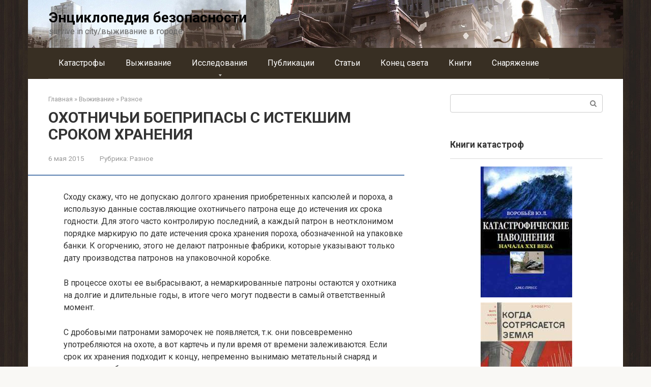

--- FILE ---
content_type: text/html; charset=UTF-8
request_url: https://survincity.ru/2015/05/ohotnichi-boepripasy-s-istekshim-srokom-hranenija/
body_size: 17120
content:
<!DOCTYPE html>
<html lang="ru-RU">
<head>
    <meta charset="UTF-8">
    <meta name="viewport" content="width=device-width, initial-scale=1">
	
	<meta name="description" content="Сходу скажу, что не допускаю долгого хранения приобретенных капсюлей и пороха, а использую данные составляющие охотничьего патрона еще до истечения их срока годности. Для этого часто контролирую последний, а каждый" >	
    <meta name='robots' content='index, follow, max-image-preview:large, max-snippet:-1, max-video-preview:-1' />
	<style>img:is([sizes="auto" i], [sizes^="auto," i]) { contain-intrinsic-size: 3000px 1500px }</style>
	
	<!-- This site is optimized with the Yoast SEO plugin v26.2 - https://yoast.com/wordpress/plugins/seo/ -->
	<title>ОХОТНИЧЬИ БОЕПРИПАСЫ С ИСТЕКШИМ СРОКОМ ХРАНЕНИЯ - Энциклопедия безопасности</title>
	<link rel="canonical" href="https://survincity.ru/2015/05/ohotnichi-boepripasy-s-istekshim-srokom-hranenija/" />
	<meta property="og:locale" content="ru_RU" />
	<meta property="og:type" content="article" />
	<meta property="og:title" content="ОХОТНИЧЬИ БОЕПРИПАСЫ С ИСТЕКШИМ СРОКОМ ХРАНЕНИЯ - Энциклопедия безопасности" />
	<meta property="og:description" content="Сходу скажу, что не допускаю долгого хранения приобретенных капсюлей и пороха, а использую данные составляющие охотничьего патрона еще до истечения их срока годности. Для этого часто контролирую последний,..." />
	<meta property="og:url" content="https://survincity.ru/2015/05/ohotnichi-boepripasy-s-istekshim-srokom-hranenija/" />
	<meta property="og:site_name" content="Энциклопедия безопасности" />
	<meta property="article:published_time" content="2015-05-06T09:56:02+00:00" />
	<meta name="author" content="admin" />
	<meta name="twitter:card" content="summary_large_image" />
	<script type="application/ld+json" class="yoast-schema-graph">{"@context":"https://schema.org","@graph":[{"@type":"WebPage","@id":"https://survincity.ru/2015/05/ohotnichi-boepripasy-s-istekshim-srokom-hranenija/","url":"https://survincity.ru/2015/05/ohotnichi-boepripasy-s-istekshim-srokom-hranenija/","name":"ОХОТНИЧЬИ БОЕПРИПАСЫ С ИСТЕКШИМ СРОКОМ ХРАНЕНИЯ - Энциклопедия безопасности","isPartOf":{"@id":"https://survincity.ru/#website"},"datePublished":"2015-05-06T09:56:02+00:00","author":{"@id":"https://survincity.ru/#/schema/person/e551097ac12e3ef27a4b84b72ce33cd6"},"breadcrumb":{"@id":"https://survincity.ru/2015/05/ohotnichi-boepripasy-s-istekshim-srokom-hranenija/#breadcrumb"},"inLanguage":"ru-RU","potentialAction":[{"@type":"ReadAction","target":["https://survincity.ru/2015/05/ohotnichi-boepripasy-s-istekshim-srokom-hranenija/"]}]},{"@type":"BreadcrumbList","@id":"https://survincity.ru/2015/05/ohotnichi-boepripasy-s-istekshim-srokom-hranenija/#breadcrumb","itemListElement":[{"@type":"ListItem","position":1,"name":"Главная страница","item":"https://survincity.ru/"},{"@type":"ListItem","position":2,"name":"ОХОТНИЧЬИ БОЕПРИПАСЫ С ИСТЕКШИМ СРОКОМ ХРАНЕНИЯ"}]},{"@type":"WebSite","@id":"https://survincity.ru/#website","url":"https://survincity.ru/","name":"Энциклопедия безопасности","description":"survive in city/выживание в городе","potentialAction":[{"@type":"SearchAction","target":{"@type":"EntryPoint","urlTemplate":"https://survincity.ru/?s={search_term_string}"},"query-input":{"@type":"PropertyValueSpecification","valueRequired":true,"valueName":"search_term_string"}}],"inLanguage":"ru-RU"},{"@type":"Person","@id":"https://survincity.ru/#/schema/person/e551097ac12e3ef27a4b84b72ce33cd6","name":"admin","image":{"@type":"ImageObject","inLanguage":"ru-RU","@id":"https://survincity.ru/#/schema/person/image/","url":"https://secure.gravatar.com/avatar/4e23214e3e434f5361acf767ea4f33f50757e1793fcd478c0898159dd909899f?s=96&d=wavatar&r=g","contentUrl":"https://secure.gravatar.com/avatar/4e23214e3e434f5361acf767ea4f33f50757e1793fcd478c0898159dd909899f?s=96&d=wavatar&r=g","caption":"admin"},"url":"https://survincity.ru/author/admin/"}]}</script>
	<!-- / Yoast SEO plugin. -->


<link rel='dns-prefetch' href='//fonts.googleapis.com' />
<script type="text/javascript">
/* <![CDATA[ */
window._wpemojiSettings = {"baseUrl":"https:\/\/s.w.org\/images\/core\/emoji\/16.0.1\/72x72\/","ext":".png","svgUrl":"https:\/\/s.w.org\/images\/core\/emoji\/16.0.1\/svg\/","svgExt":".svg","source":{"concatemoji":"https:\/\/survincity.ru\/wp-includes\/js\/wp-emoji-release.min.js?ver=6.8.3"}};
/*! This file is auto-generated */
!function(s,n){var o,i,e;function c(e){try{var t={supportTests:e,timestamp:(new Date).valueOf()};sessionStorage.setItem(o,JSON.stringify(t))}catch(e){}}function p(e,t,n){e.clearRect(0,0,e.canvas.width,e.canvas.height),e.fillText(t,0,0);var t=new Uint32Array(e.getImageData(0,0,e.canvas.width,e.canvas.height).data),a=(e.clearRect(0,0,e.canvas.width,e.canvas.height),e.fillText(n,0,0),new Uint32Array(e.getImageData(0,0,e.canvas.width,e.canvas.height).data));return t.every(function(e,t){return e===a[t]})}function u(e,t){e.clearRect(0,0,e.canvas.width,e.canvas.height),e.fillText(t,0,0);for(var n=e.getImageData(16,16,1,1),a=0;a<n.data.length;a++)if(0!==n.data[a])return!1;return!0}function f(e,t,n,a){switch(t){case"flag":return n(e,"\ud83c\udff3\ufe0f\u200d\u26a7\ufe0f","\ud83c\udff3\ufe0f\u200b\u26a7\ufe0f")?!1:!n(e,"\ud83c\udde8\ud83c\uddf6","\ud83c\udde8\u200b\ud83c\uddf6")&&!n(e,"\ud83c\udff4\udb40\udc67\udb40\udc62\udb40\udc65\udb40\udc6e\udb40\udc67\udb40\udc7f","\ud83c\udff4\u200b\udb40\udc67\u200b\udb40\udc62\u200b\udb40\udc65\u200b\udb40\udc6e\u200b\udb40\udc67\u200b\udb40\udc7f");case"emoji":return!a(e,"\ud83e\udedf")}return!1}function g(e,t,n,a){var r="undefined"!=typeof WorkerGlobalScope&&self instanceof WorkerGlobalScope?new OffscreenCanvas(300,150):s.createElement("canvas"),o=r.getContext("2d",{willReadFrequently:!0}),i=(o.textBaseline="top",o.font="600 32px Arial",{});return e.forEach(function(e){i[e]=t(o,e,n,a)}),i}function t(e){var t=s.createElement("script");t.src=e,t.defer=!0,s.head.appendChild(t)}"undefined"!=typeof Promise&&(o="wpEmojiSettingsSupports",i=["flag","emoji"],n.supports={everything:!0,everythingExceptFlag:!0},e=new Promise(function(e){s.addEventListener("DOMContentLoaded",e,{once:!0})}),new Promise(function(t){var n=function(){try{var e=JSON.parse(sessionStorage.getItem(o));if("object"==typeof e&&"number"==typeof e.timestamp&&(new Date).valueOf()<e.timestamp+604800&&"object"==typeof e.supportTests)return e.supportTests}catch(e){}return null}();if(!n){if("undefined"!=typeof Worker&&"undefined"!=typeof OffscreenCanvas&&"undefined"!=typeof URL&&URL.createObjectURL&&"undefined"!=typeof Blob)try{var e="postMessage("+g.toString()+"("+[JSON.stringify(i),f.toString(),p.toString(),u.toString()].join(",")+"));",a=new Blob([e],{type:"text/javascript"}),r=new Worker(URL.createObjectURL(a),{name:"wpTestEmojiSupports"});return void(r.onmessage=function(e){c(n=e.data),r.terminate(),t(n)})}catch(e){}c(n=g(i,f,p,u))}t(n)}).then(function(e){for(var t in e)n.supports[t]=e[t],n.supports.everything=n.supports.everything&&n.supports[t],"flag"!==t&&(n.supports.everythingExceptFlag=n.supports.everythingExceptFlag&&n.supports[t]);n.supports.everythingExceptFlag=n.supports.everythingExceptFlag&&!n.supports.flag,n.DOMReady=!1,n.readyCallback=function(){n.DOMReady=!0}}).then(function(){return e}).then(function(){var e;n.supports.everything||(n.readyCallback(),(e=n.source||{}).concatemoji?t(e.concatemoji):e.wpemoji&&e.twemoji&&(t(e.twemoji),t(e.wpemoji)))}))}((window,document),window._wpemojiSettings);
/* ]]> */
</script>
<style id='wp-emoji-styles-inline-css' type='text/css'>

	img.wp-smiley, img.emoji {
		display: inline !important;
		border: none !important;
		box-shadow: none !important;
		height: 1em !important;
		width: 1em !important;
		margin: 0 0.07em !important;
		vertical-align: -0.1em !important;
		background: none !important;
		padding: 0 !important;
	}
</style>
<link rel='stylesheet' id='wp-block-library-css' href='https://survincity.ru/wp-includes/css/dist/block-library/style.min.css?ver=6.8.3'  media='all' />
<style id='classic-theme-styles-inline-css' type='text/css'>
/*! This file is auto-generated */
.wp-block-button__link{color:#fff;background-color:#32373c;border-radius:9999px;box-shadow:none;text-decoration:none;padding:calc(.667em + 2px) calc(1.333em + 2px);font-size:1.125em}.wp-block-file__button{background:#32373c;color:#fff;text-decoration:none}
</style>
<style id='global-styles-inline-css' type='text/css'>
:root{--wp--preset--aspect-ratio--square: 1;--wp--preset--aspect-ratio--4-3: 4/3;--wp--preset--aspect-ratio--3-4: 3/4;--wp--preset--aspect-ratio--3-2: 3/2;--wp--preset--aspect-ratio--2-3: 2/3;--wp--preset--aspect-ratio--16-9: 16/9;--wp--preset--aspect-ratio--9-16: 9/16;--wp--preset--color--black: #000000;--wp--preset--color--cyan-bluish-gray: #abb8c3;--wp--preset--color--white: #ffffff;--wp--preset--color--pale-pink: #f78da7;--wp--preset--color--vivid-red: #cf2e2e;--wp--preset--color--luminous-vivid-orange: #ff6900;--wp--preset--color--luminous-vivid-amber: #fcb900;--wp--preset--color--light-green-cyan: #7bdcb5;--wp--preset--color--vivid-green-cyan: #00d084;--wp--preset--color--pale-cyan-blue: #8ed1fc;--wp--preset--color--vivid-cyan-blue: #0693e3;--wp--preset--color--vivid-purple: #9b51e0;--wp--preset--gradient--vivid-cyan-blue-to-vivid-purple: linear-gradient(135deg,rgba(6,147,227,1) 0%,rgb(155,81,224) 100%);--wp--preset--gradient--light-green-cyan-to-vivid-green-cyan: linear-gradient(135deg,rgb(122,220,180) 0%,rgb(0,208,130) 100%);--wp--preset--gradient--luminous-vivid-amber-to-luminous-vivid-orange: linear-gradient(135deg,rgba(252,185,0,1) 0%,rgba(255,105,0,1) 100%);--wp--preset--gradient--luminous-vivid-orange-to-vivid-red: linear-gradient(135deg,rgba(255,105,0,1) 0%,rgb(207,46,46) 100%);--wp--preset--gradient--very-light-gray-to-cyan-bluish-gray: linear-gradient(135deg,rgb(238,238,238) 0%,rgb(169,184,195) 100%);--wp--preset--gradient--cool-to-warm-spectrum: linear-gradient(135deg,rgb(74,234,220) 0%,rgb(151,120,209) 20%,rgb(207,42,186) 40%,rgb(238,44,130) 60%,rgb(251,105,98) 80%,rgb(254,248,76) 100%);--wp--preset--gradient--blush-light-purple: linear-gradient(135deg,rgb(255,206,236) 0%,rgb(152,150,240) 100%);--wp--preset--gradient--blush-bordeaux: linear-gradient(135deg,rgb(254,205,165) 0%,rgb(254,45,45) 50%,rgb(107,0,62) 100%);--wp--preset--gradient--luminous-dusk: linear-gradient(135deg,rgb(255,203,112) 0%,rgb(199,81,192) 50%,rgb(65,88,208) 100%);--wp--preset--gradient--pale-ocean: linear-gradient(135deg,rgb(255,245,203) 0%,rgb(182,227,212) 50%,rgb(51,167,181) 100%);--wp--preset--gradient--electric-grass: linear-gradient(135deg,rgb(202,248,128) 0%,rgb(113,206,126) 100%);--wp--preset--gradient--midnight: linear-gradient(135deg,rgb(2,3,129) 0%,rgb(40,116,252) 100%);--wp--preset--font-size--small: 13px;--wp--preset--font-size--medium: 20px;--wp--preset--font-size--large: 36px;--wp--preset--font-size--x-large: 42px;--wp--preset--spacing--20: 0.44rem;--wp--preset--spacing--30: 0.67rem;--wp--preset--spacing--40: 1rem;--wp--preset--spacing--50: 1.5rem;--wp--preset--spacing--60: 2.25rem;--wp--preset--spacing--70: 3.38rem;--wp--preset--spacing--80: 5.06rem;--wp--preset--shadow--natural: 6px 6px 9px rgba(0, 0, 0, 0.2);--wp--preset--shadow--deep: 12px 12px 50px rgba(0, 0, 0, 0.4);--wp--preset--shadow--sharp: 6px 6px 0px rgba(0, 0, 0, 0.2);--wp--preset--shadow--outlined: 6px 6px 0px -3px rgba(255, 255, 255, 1), 6px 6px rgba(0, 0, 0, 1);--wp--preset--shadow--crisp: 6px 6px 0px rgba(0, 0, 0, 1);}:where(.is-layout-flex){gap: 0.5em;}:where(.is-layout-grid){gap: 0.5em;}body .is-layout-flex{display: flex;}.is-layout-flex{flex-wrap: wrap;align-items: center;}.is-layout-flex > :is(*, div){margin: 0;}body .is-layout-grid{display: grid;}.is-layout-grid > :is(*, div){margin: 0;}:where(.wp-block-columns.is-layout-flex){gap: 2em;}:where(.wp-block-columns.is-layout-grid){gap: 2em;}:where(.wp-block-post-template.is-layout-flex){gap: 1.25em;}:where(.wp-block-post-template.is-layout-grid){gap: 1.25em;}.has-black-color{color: var(--wp--preset--color--black) !important;}.has-cyan-bluish-gray-color{color: var(--wp--preset--color--cyan-bluish-gray) !important;}.has-white-color{color: var(--wp--preset--color--white) !important;}.has-pale-pink-color{color: var(--wp--preset--color--pale-pink) !important;}.has-vivid-red-color{color: var(--wp--preset--color--vivid-red) !important;}.has-luminous-vivid-orange-color{color: var(--wp--preset--color--luminous-vivid-orange) !important;}.has-luminous-vivid-amber-color{color: var(--wp--preset--color--luminous-vivid-amber) !important;}.has-light-green-cyan-color{color: var(--wp--preset--color--light-green-cyan) !important;}.has-vivid-green-cyan-color{color: var(--wp--preset--color--vivid-green-cyan) !important;}.has-pale-cyan-blue-color{color: var(--wp--preset--color--pale-cyan-blue) !important;}.has-vivid-cyan-blue-color{color: var(--wp--preset--color--vivid-cyan-blue) !important;}.has-vivid-purple-color{color: var(--wp--preset--color--vivid-purple) !important;}.has-black-background-color{background-color: var(--wp--preset--color--black) !important;}.has-cyan-bluish-gray-background-color{background-color: var(--wp--preset--color--cyan-bluish-gray) !important;}.has-white-background-color{background-color: var(--wp--preset--color--white) !important;}.has-pale-pink-background-color{background-color: var(--wp--preset--color--pale-pink) !important;}.has-vivid-red-background-color{background-color: var(--wp--preset--color--vivid-red) !important;}.has-luminous-vivid-orange-background-color{background-color: var(--wp--preset--color--luminous-vivid-orange) !important;}.has-luminous-vivid-amber-background-color{background-color: var(--wp--preset--color--luminous-vivid-amber) !important;}.has-light-green-cyan-background-color{background-color: var(--wp--preset--color--light-green-cyan) !important;}.has-vivid-green-cyan-background-color{background-color: var(--wp--preset--color--vivid-green-cyan) !important;}.has-pale-cyan-blue-background-color{background-color: var(--wp--preset--color--pale-cyan-blue) !important;}.has-vivid-cyan-blue-background-color{background-color: var(--wp--preset--color--vivid-cyan-blue) !important;}.has-vivid-purple-background-color{background-color: var(--wp--preset--color--vivid-purple) !important;}.has-black-border-color{border-color: var(--wp--preset--color--black) !important;}.has-cyan-bluish-gray-border-color{border-color: var(--wp--preset--color--cyan-bluish-gray) !important;}.has-white-border-color{border-color: var(--wp--preset--color--white) !important;}.has-pale-pink-border-color{border-color: var(--wp--preset--color--pale-pink) !important;}.has-vivid-red-border-color{border-color: var(--wp--preset--color--vivid-red) !important;}.has-luminous-vivid-orange-border-color{border-color: var(--wp--preset--color--luminous-vivid-orange) !important;}.has-luminous-vivid-amber-border-color{border-color: var(--wp--preset--color--luminous-vivid-amber) !important;}.has-light-green-cyan-border-color{border-color: var(--wp--preset--color--light-green-cyan) !important;}.has-vivid-green-cyan-border-color{border-color: var(--wp--preset--color--vivid-green-cyan) !important;}.has-pale-cyan-blue-border-color{border-color: var(--wp--preset--color--pale-cyan-blue) !important;}.has-vivid-cyan-blue-border-color{border-color: var(--wp--preset--color--vivid-cyan-blue) !important;}.has-vivid-purple-border-color{border-color: var(--wp--preset--color--vivid-purple) !important;}.has-vivid-cyan-blue-to-vivid-purple-gradient-background{background: var(--wp--preset--gradient--vivid-cyan-blue-to-vivid-purple) !important;}.has-light-green-cyan-to-vivid-green-cyan-gradient-background{background: var(--wp--preset--gradient--light-green-cyan-to-vivid-green-cyan) !important;}.has-luminous-vivid-amber-to-luminous-vivid-orange-gradient-background{background: var(--wp--preset--gradient--luminous-vivid-amber-to-luminous-vivid-orange) !important;}.has-luminous-vivid-orange-to-vivid-red-gradient-background{background: var(--wp--preset--gradient--luminous-vivid-orange-to-vivid-red) !important;}.has-very-light-gray-to-cyan-bluish-gray-gradient-background{background: var(--wp--preset--gradient--very-light-gray-to-cyan-bluish-gray) !important;}.has-cool-to-warm-spectrum-gradient-background{background: var(--wp--preset--gradient--cool-to-warm-spectrum) !important;}.has-blush-light-purple-gradient-background{background: var(--wp--preset--gradient--blush-light-purple) !important;}.has-blush-bordeaux-gradient-background{background: var(--wp--preset--gradient--blush-bordeaux) !important;}.has-luminous-dusk-gradient-background{background: var(--wp--preset--gradient--luminous-dusk) !important;}.has-pale-ocean-gradient-background{background: var(--wp--preset--gradient--pale-ocean) !important;}.has-electric-grass-gradient-background{background: var(--wp--preset--gradient--electric-grass) !important;}.has-midnight-gradient-background{background: var(--wp--preset--gradient--midnight) !important;}.has-small-font-size{font-size: var(--wp--preset--font-size--small) !important;}.has-medium-font-size{font-size: var(--wp--preset--font-size--medium) !important;}.has-large-font-size{font-size: var(--wp--preset--font-size--large) !important;}.has-x-large-font-size{font-size: var(--wp--preset--font-size--x-large) !important;}
:where(.wp-block-post-template.is-layout-flex){gap: 1.25em;}:where(.wp-block-post-template.is-layout-grid){gap: 1.25em;}
:where(.wp-block-columns.is-layout-flex){gap: 2em;}:where(.wp-block-columns.is-layout-grid){gap: 2em;}
:root :where(.wp-block-pullquote){font-size: 1.5em;line-height: 1.6;}
</style>
<link rel='stylesheet' id='post_hit_counter-frontend-css' href='https://survincity.ru/wp-content/plugins/post-hit-counter/assets/css/frontend.css?ver=1.3.2'  media='all' />
<link rel='stylesheet' id='google-fonts-css' href='https://fonts.googleapis.com/css?family=Roboto%3A400%2C400i%2C700&#038;subset=cyrillic&#038;ver=6.8.3'  media='all' />
<link rel='stylesheet' id='root-style-css' href='https://survincity.ru/wp-content/themes/root%202.4.1/css/style.min.css?ver=2.4.1'  media='all' />
<link rel='stylesheet' id='post_hit_counter-widget-css' href='https://survincity.ru/wp-content/plugins/post-hit-counter/assets/css/widget.css?ver=1.3.2'  media='all' />
<script type="text/javascript" src="https://survincity.ru/wp-includes/js/jquery/jquery.min.js?ver=3.7.1" id="jquery-core-js"></script>
<script type="text/javascript" src="https://survincity.ru/wp-includes/js/jquery/jquery-migrate.min.js?ver=3.4.1" id="jquery-migrate-js"></script>
<link rel="https://api.w.org/" href="https://survincity.ru/wp-json/" /><link rel="alternate" title="JSON" type="application/json" href="https://survincity.ru/wp-json/wp/v2/posts/73031" /><link rel="alternate" title="oEmbed (JSON)" type="application/json+oembed" href="https://survincity.ru/wp-json/oembed/1.0/embed?url=https%3A%2F%2Fsurvincity.ru%2F2015%2F05%2Fohotnichi-boepripasy-s-istekshim-srokom-hranenija%2F" />
<link rel="alternate" title="oEmbed (XML)" type="text/xml+oembed" href="https://survincity.ru/wp-json/oembed/1.0/embed?url=https%3A%2F%2Fsurvincity.ru%2F2015%2F05%2Fohotnichi-boepripasy-s-istekshim-srokom-hranenija%2F&#038;format=xml" />
<style>@media (max-width: 991px) { .mob-search {display: block; margin-bottom: 25px;} }.scrolltop { background-color: #cccccc;}.scrolltop:after { color: #ffffff;}.scrolltop { width: 50px;}.scrolltop { height: 50px;}.scrolltop:after { content: "\f102"; }body { font-family: "Roboto" ,"Helvetica Neue", Helvetica, Arial, sans-serif; }.site-title, .site-title a { font-family: "Roboto" ,"Helvetica Neue", Helvetica, Arial, sans-serif; }.site-description { font-family: "Roboto" ,"Helvetica Neue", Helvetica, Arial, sans-serif; }.entry-content h1, .entry-content h2, .entry-content h3, .entry-content h4, .entry-content h5, .entry-content h6, .entry-image__title h1, .entry-title, .entry-title a { font-family: "Roboto" ,"Helvetica Neue", Helvetica, Arial, sans-serif; }.main-navigation ul li a, .main-navigation ul li .removed-link, .footer-navigation ul li a, .footer-navigation ul li .removed-link{ font-family: "Roboto" ,"Helvetica Neue", Helvetica, Arial, sans-serif; }@media (min-width: 576px) { body { font-size: 16px;} }@media (min-width: 576px) { .site-title, .site-title a { font-size: 28px;} }@media (min-width: 576px) { .site-description { font-size: 16px;} }@media (min-width: 576px) { .main-navigation ul li a, .main-navigation ul li .removed-link, .footer-navigation ul li a, .footer-navigation ul li .removed-link { font-size: 16px;} }@media (min-width: 576px) { body { line-height: 1.5;} }@media (min-width: 576px) { .site-title, .site-title a { line-height: 1.1;} }@media (min-width: 576px) { .main-navigation ul li a, .main-navigation ul li .removed-link, .footer-navigation ul li a, .footer-navigation ul li .removed-link { line-height: 1.5;} }.mob-hamburger span, .card-slider__category span, .card-slider-container .swiper-pagination-bullet-active, .page-separator, .pagination .current, .pagination a.page-numbers:hover, .entry-content ul > li:before, .entry-content ul:not([class])>li:before, .taxonomy-description ul:not([class])>li:before, .btn, .comment-respond .form-submit input, .contact-form .contact_submit, .page-links__item { background-color: #5a80b1;}.spoiler-box, .entry-content ol li:before, .entry-content ol:not([class]) li:before, .taxonomy-description ol:not([class]) li:before, .mob-hamburger, .inp:focus, .search-form__text:focus, .entry-content blockquote { border-color: #5a80b1;}.entry-content blockquote:before, .spoiler-box__title:after, .sidebar-navigation .menu-item-has-children:after, .star-rating--score-5:not(.hover) .star-rating-item:nth-child(1), .star-rating--score-5:not(.hover) .star-rating-item:nth-child(2), .star-rating--score-5:not(.hover) .star-rating-item:nth-child(3), .star-rating--score-5:not(.hover) .star-rating-item:nth-child(4), .star-rating--score-5:not(.hover) .star-rating-item:nth-child(5), .star-rating-item.hover { color: #5a80b1;}body { color: #333333;}a, .spanlink, .comment-reply-link, .pseudo-link, .root-pseudo-link { color: #428bca;}a:hover, a:focus, a:active, .spanlink:hover, .comment-reply-link:hover, .pseudo-link:hover { color: #e66212;}.site-header { background-color: #ffffff;}.site-title, .site-title a { color: #020202;}.site-description, .site-description a { color: #666666;}.main-navigation, .footer-navigation, .main-navigation ul li .sub-menu, .footer-navigation ul li .sub-menu { background-color: #382f23;}.main-navigation ul li a, .main-navigation ul li .removed-link, .footer-navigation ul li a, .footer-navigation ul li .removed-link { color: #ffffff;}.site-footer { background-color: #ffffff;}body { background-image: url(https://survincity.ru/wp-content/themes/root%202.4.1/images/backgrounds/wood-2.jpg) }@media (min-width: 768px) {.site-header { background-image: url("https://survincity.ru/wp-content/uploads/2024/01/h3.jpg"); }.site-header-inner {background: none;}}@media (min-width: 768px) {.site-header { background-repeat: no-repeat; }}@media (min-width: 768px) {.site-header { background-position: center top; }}</style><link rel="icon" href="https://survincity.ru/wp-content/uploads/2024/01/favicon.png" sizes="32x32" />
<link rel="icon" href="https://survincity.ru/wp-content/uploads/2024/01/favicon.png" sizes="192x192" />
<link rel="apple-touch-icon" href="https://survincity.ru/wp-content/uploads/2024/01/favicon.png" />
<meta name="msapplication-TileImage" content="https://survincity.ru/wp-content/uploads/2024/01/favicon.png" />
    </head>

	
	
<body class="wp-singular post-template-default single single-post postid-73031 single-format-standard wp-theme-root241 ">



<div id="page" class="site">
	<a class="skip-link screen-reader-text" href="#main">Перейти к контенту</a>

    
    
<header id="masthead" class="site-header container" itemscope itemtype="http://schema.org/WPHeader">
    <div class="site-header-inner ">
        <div class="site-branding">
            
                            <div class="site-branding-container">

                    <div class="site-title"><a href="https://survincity.ru/">Энциклопедия безопасности</a></div>
                                            <p class="site-description">survive in city/выживание в городе</p>
                    
                </div>
                    </div><!-- .site-branding -->

        
        
        
        
        <div class="mob-hamburger"><span></span></div>

                    <div class="mob-search">
<form role="search" method="get" id="searchform_1551" action="https://survincity.ru/" class="search-form">
    <label class="screen-reader-text" for="s_1551">Поиск: </label>
    <input type="text" value="" name="s" id="s_1551" class="search-form__text">
    <button type="submit" id="searchsubmit_1551" class="search-form__submit"></button>
</form></div>
            </div><!--.site-header-inner-->
</header><!-- #masthead -->
    
    
    
    <nav id="site-navigation" class="main-navigation container">
        <div class="main-navigation-inner ">
            <div class="menu-glavnoe-menyu-container"><ul id="header_menu" class="menu"><li id="menu-item-83431" class="menu-item menu-item-type-taxonomy menu-item-object-category menu-item-83431"><a href="https://survincity.ru/category/katastrofy/">Катастрофы</a></li>
<li id="menu-item-83432" class="menu-item menu-item-type-taxonomy menu-item-object-category current-post-ancestor menu-item-83432"><a href="https://survincity.ru/category/vyjivanie/">Выживание</a></li>
<li id="menu-item-142630" class="menu-item menu-item-type-taxonomy menu-item-object-category menu-item-has-children menu-item-142630"><a href="https://survincity.ru/category/issledovanija/">Исследования</a>
<ul class="sub-menu">
	<li id="menu-item-143128" class="menu-item menu-item-type-taxonomy menu-item-object-category menu-item-143128"><a href="https://survincity.ru/category/publikacii/ekologiya/">Экология</a></li>
</ul>
</li>
<li id="menu-item-83434" class="menu-item menu-item-type-taxonomy menu-item-object-category menu-item-83434"><a href="https://survincity.ru/category/publikacii/">Публикации</a></li>
<li id="menu-item-92917" class="menu-item menu-item-type-taxonomy menu-item-object-category menu-item-92917"><a href="https://survincity.ru/category/publikacii/stati-publikacii/">Статьи</a></li>
<li id="menu-item-83435" class="menu-item menu-item-type-taxonomy menu-item-object-category menu-item-83435"><a href="https://survincity.ru/category/konec_sveta/">Конец света</a></li>
<li id="menu-item-83436" class="menu-item menu-item-type-taxonomy menu-item-object-category menu-item-83436"><a href="https://survincity.ru/category/knigi/">Книги</a></li>
<li id="menu-item-83437" class="menu-item menu-item-type-taxonomy menu-item-object-category menu-item-83437"><a href="https://survincity.ru/category/snaryajenie/">Снаряжение</a></li>
</ul></div>        </div><!--.main-navigation-inner-->
    </nav><!-- #site-navigation -->

    

    
    
	<div id="content" class="site-content container">

        

<div itemscope itemtype="http://schema.org/Article">

    
	<div id="primary" class="content-area">
		<main id="main" class="site-main">

            <div class="breadcrumb" itemscope itemtype="http://schema.org/BreadcrumbList"><span class="breadcrumb-item" itemprop="itemListElement" itemscope itemtype="http://schema.org/ListItem"><a href="https://survincity.ru/" itemprop="item"><span itemprop="name">Главная</span></a><meta itemprop="position" content="0"></span> <span class="breadcrumb-separator">»</span> <span class="breadcrumb-item" itemprop="itemListElement" itemscope itemtype="http://schema.org/ListItem"><a href="https://survincity.ru/category/vyjivanie/" itemprop="item"><span itemprop="name">Выживание</span></a><meta itemprop="position" content="1"></span> <span class="breadcrumb-separator">»</span> <span class="breadcrumb-item" itemprop="itemListElement" itemscope itemtype="http://schema.org/ListItem"><a href="https://survincity.ru/category/vyjivanie/raznoe/" itemprop="item"><span itemprop="name">Разное</span></a><meta itemprop="position" content="2"></span></div>
			
<article id="post-73031" class="post-73031 post type-post status-publish format-standard  category-raznoe">

    
        <header class="entry-header">
                                            <h1 class="entry-title" itemprop="headline">ОХОТНИЧЬИ БОЕПРИПАСЫ С ИСТЕКШИМ СРОКОМ ХРАНЕНИЯ</h1>                            
            
                            <div class="entry-meta">
                    <span class="entry-date"><time itemprop="datePublished" datetime="2015-05-06">6 мая 2015</time></span><span class="entry-category"><span class="hidden-xs">Рубрика:</span> <a href="https://survincity.ru/category/vyjivanie/raznoe/" itemprop="articleSection">Разное</a></span>                </div><!-- .entry-meta -->
                    </header><!-- .entry-header -->


                                    <div class="page-separator"></div>
                    
    
	<div class="entry-content" itemprop="articleBody">
		<p>Сходу скажу, что не допускаю долгого хранения приобретенных капсюлей и пороха, а использую данные составляющие охотничьего патрона еще до истечения их срока годности. Для этого часто контролирую последний, а каждый патрон в неотклонимом порядке маркирую по дате истечения срока хранения пороха, обозначенной на упаковке банки. К огорчению, этого не делают патронные фабрики, которые указывают только дату производства патронов на упаковочной коробке. </p>
<p>В процессе охоты ее выбрасывают, а немаркированные патроны остаются у охотника на долгие и длительные годы, в итоге чего могут подвести в самый ответственный момент.</p>
<p>С дробовыми патронами заморочек не появляется, т.к. они повсевременно употребляются на охоте, а вот картечь и пули время от времени залеживаются. Если срок их хранения подходит к концу, непременно вынимаю метательный снаряд и засыпаю дробь, используя перезаряженные патроны в.первую очередь.</p>
<p>Неприемлимо использовать на охоте пулевые и картечные патроны с просроченным сроком хранения. Ценой таковой халатности либо безалаберности может быть плохой либо затяжной выстрел на коллективной охоте, упущенный подранок большого зверька, а то и сама жизнь незадачливого стрелка при встрече с небезопасным зверьком.</p>
<p>Одни прекращают заниматься охотой по старости, заболевания либо по другим причинам, другие уходят в &laquo;страну нескончаемой охоты&raquo;, и родственники покойного отдают оставшиеся запасы в &laquo;хорошие руки&raquo;. </p>
<p>Стоит сказать, что у меня самым старенькым из всех подаренных был патрон промышленного снаряжения 1936 года выпуска, судя по году производства гильзы, обозначенному на ее донце. &laquo;Жевело&raquo; сработал, но порох практически не возгорелся, хотя заряд вылетел из ствола при затяжном выстреле. Были.патроны промышленного снаряжения приблизительно 1959–1961 гг. (50 лет), были патроны и 25–30-летней давности. </p>
<p>Старенькыми патронами самодельной зарядки стрелять побаивался и всегда их перезаряжал. Капсюли &laquo;Жевело&raquo; фактически всех (98–99%) патронов срабатывали, но непонятно, давали ли они достаточный для моментального воспламенения пороха сноп огня. Приблизительно 15–20% выстрелов оказались затяжными, и непонятно, что было предпосылкой – капсюли, порох либо несоблюдение правил хранения патронов.</p>
<p>Как-то сначала 60-х годов папе подарили две пачки германских патронов по 25 штук в каждой, выпущенных в Германии еще до войны. Тогда им было минимум 25 лет. Они все с фуррором были применены на охоте, осечек &laquo;Зауэр&raquo; не давал, затяжных выстрелов не было. Рвались только пересохшие папковые гильзы, да время от времени лопались дюралевые и омедненные донца гильз. </p>
<p>На данный момент у меня еще есть 10-ка два.дробовых патронов 12-го калибра конторы &laquo;Нувеrtus&raquo;, выпущенных в ГДР и имеющих более чем 20-летний срок давности производства. В последние годы было применено около 30 таких патронов, они все давали высококачественные выстрелы, а часто и ценные трофеи. </p>
<p>Вкупе с тем патроны, оснащенные отпрыском из новых компонент, но случаем позабытые в дачном домике и пролежавшие там всю осень, зиму и часть весны, давали 50–60% затяжных выстрелов. По-видимому, долгое хранение при перепадах температур от +25 до -30 °С при высочайшей влажности воздуха сделало их совсем неприменимыми для охоты. </p>
<p>Все патроны пришлось перезарядить, заменив порох &laquo;Сокол&raquo; на новый. Кстати, открывать патроны, заделанные и звездочкой и закруткой, комфортно мед пинцетом, а вынимать пыжи – шурупом длиной 120–130 мм.</p>
<p>Увидено, что у старенькых патронов в особенности осязаемо понижается резкость боя, в главном из-за старения пороха, что ведет к ослаблению давления пороховых газов в момент выстрела. Это приводит к повышению количества подранков, потому использовать такие патроны на охоте не нужно.</p>
<p>Сейчас о зарядке патронов в домашних критериях с внедрением компонент охотничьего патрона с истекшим сроком годности. По моему воззрению, качество выстрела с внедрением старенькых компонент охотничьего патрона зависит сначала от критерий хранения капсюлей и пороха. </p>
<p>Если они хранились в критериях современных квартир, когда и летом и зимой температура и влажность воздуха колеблются в маленьких границах, то сохраняют рабочие характеристики сравнимо длительно.</p>
<p>Так, доставшиеся мне по случаю три пачки &laquo;Жевело&raquo; 1961 года выпуска (300 шт.) закончились совершенно не так давно. Была только одна осечка, а видимых ухудшений свойства выстрела я не увидел. </p>
<p>Равномерно употребляются и капсюли &laquo;Центробой&raquo; 1939-го, 1940-го и поболее поздних годов выпуска с применением дымного пороха и железных гильз. Время от времени (в 5–7% случаев) бывают и осечки, чему виной могут быть не только лишь старенькые капсюли, да и разбитая наковаленка донца гильзы. </p>
<p>Гарантийный срок хранения капсюлей &laquo;Жевело&raquo;, КВ-21, КВ-22 два года. Для более долгого хранения полезно поместить их в банку с герметично закрывающейся крышкой. </p>
<p>При снаряжении патронов порохом &laquo;Сокол&raquo; 20–30-летней давности видимых ухудшений свойства выстрела не увидено. Пришлось как-то даже снаряжать патроны таким же порохом 54-летней давности, только увеличив рекомендуемую заводом-изготовителем величину заряда на 0,1 грамма. </p>
<p>А вот порох &laquo;Барс&raquo; после 20 лет хранения отрешался даже пылать от поднесенной спички. Его зерна на сто процентов разложились и имели мерклый вид, тогда как пластинки &laquo;Сокола&raquo; остались без особенных конфигураций.</p>
<p>Современный бездымный охотничий порох &laquo;Сокол&raquo; имеет гарантированный срок хранения 6 лет, но в сухом холодном месте, без резких перепадов температуры, в закрытой и залитой парафином банке может храниться еще подольше. И все таки пытайтесь не допускать превышения срока его хранения и не экспериментируйте с порохом, срок годности которого издавна истек, потому что это опасно для ружья и самого стрелка.</p>
<p>При правильном хранении дымный порох сохраняет рабочие характеристики еще подольше. Так, порох &laquo;Белый медведь&raquo; № 3 1961 г. производства я до сего времени удачно использую в полузарядах с капсюлем &laquo;Центробой&raquo;.</p>
<p>Войлочные пыжи при продолжительном хранении несколько ссыхаются, без герметичной упаковки их может разрушить моль. Пробковые пыжи тут более надежны. К тому же аккуратненько вырубленные либо вырезанные из винных пробок, они при выстреле лучше амортизируют, препятствуют прорыву пороховых газов в дробовой снаряд, меньше разбивают его при вылете из канала ствола, что улучшает качество выстрела. Пластмассовые пыжи и стаканчики с течением времени меняются не достаточно.</p>
<p>Очень древняя дробь в сыром помещении может покрыться белоснежным налетом – окислом свинца. Бой ружья усугубляется из-за утраты шаровидности дробин в итоге образования выщербин на ее поверхности. </p>
<p>Длительно хранившиеся папковые гильзы после выстрелов нередко взрываются вдоль, что затрудняет перезаряжание ружья. Пластмассовые более устойчивы к наружным воздействиям, но на сильном морозе при выстреле время от времени отрывается пластмассовая часть, улетая совместно со снарядом, а в патроннике остается только донце гильзы, что достаточно небезопасно, потому что очень увеличивается давление пороховых газов в канале ствола. </p>
<p>Если по случаю к для вас все таки попали порох и капсюли с просроченным сроком хранения, а выкинуть их жаль, зарядите десяток патронов и отстреляйте по мишеням. При удовлетворительных результатах пробных отстрелов зарядите партию таких патронов, используя маленькую дробь. На близком расстоянии (до 20–30 м) такие патроны полностью применимы для удачной охоты по маленьким представителям пернатой дичи, в особенности сначала летне-осеннего сезона. Во 2-ой ствол заряжайте свежайший патрон, чтоб в случае беды поправиться с выстрелом.</p>
<p>Любителям, выезжающим на охоту только время от времени, стрелять по дичи старенькыми патронами не имеет смысла. Лучше расстрелять ненадежные боеприпасы по мишеням, потренировавшись в стрельбе. Помните, что патроны с истекшим сроком хранения могут давать не только лишь осечки, да и затяжные выстрелы, что бывает почаще. </p>
<p>Потому возьмите за правило: если после нажатия на спуск выстрела не последовало, не открывайте сразу стволы ружья с целью перезарядки, а подождите секунд 10 и откройте ружье, направив казенную часть в сторону. </p>
<p>После каждого выстрела непременно заглядывайте в ствол ружья, т.к. застрявшие прокладки, пыжи, остатки разорвавшейся гильзы либо еще что-либо при повторном выстреле станут предпосылкой раздутия, а то и разрыва ствола.</p>
<p>Федор Федоров<a onclick="return showPhoto('-30159529_335524113', 'wall-30159529_100597', {temp:{base:http://cs619717.vk.me/v619717473/,x_:[11697/rcwHoN5iGTA,475,356]},queue:1}, event)" style="width: 475px; height: 356px;" class="page_post_thumb_wrap  page_post_thumb_last_column page_post_thumb_last_row"></a>Никита Темнозорь</p>	</div><!-- .entry-content -->
</article><!-- #post-## -->


<script async="async" src="https://w.uptolike.com/widgets/v1/zp.js?pid=609310" type="text/javascript"></script>


<div class="entry-footer">
            <span class="entry-meta__comments" title="Комментарии"><span class="fa fa-comment-o"></span> 0</span>
    
                
    
    </div>



    <div class="b-share b-share--post">
                    <div class="b-share__title">Понравилась статья? Поделиться с друзьями:</div>
        
                


<span class="b-share__ico b-share__vk js-share-link" data-uri="https://vk.com/share.php?url=https%3A%2F%2Fsurvincity.ru%2F2015%2F05%2Fohotnichi-boepripasy-s-istekshim-srokom-hranenija%2F"></span>


<span class="b-share__ico b-share__fb js-share-link" data-uri="https://www.facebook.com/sharer.php?u=https%3A%2F%2Fsurvincity.ru%2F2015%2F05%2Fohotnichi-boepripasy-s-istekshim-srokom-hranenija%2F"></span>


<span class="b-share__ico b-share__tw js-share-link" data-uri="https://twitter.com/share?text=%D0%9E%D0%A5%D0%9E%D0%A2%D0%9D%D0%98%D0%A7%D0%AC%D0%98+%D0%91%D0%9E%D0%95%D0%9F%D0%A0%D0%98%D0%9F%D0%90%D0%A1%D0%AB+%D0%A1+%D0%98%D0%A1%D0%A2%D0%95%D0%9A%D0%A8%D0%98%D0%9C+%D0%A1%D0%A0%D0%9E%D0%9A%D0%9E%D0%9C+%D0%A5%D0%A0%D0%90%D0%9D%D0%95%D0%9D%D0%98%D0%AF&url=https%3A%2F%2Fsurvincity.ru%2F2015%2F05%2Fohotnichi-boepripasy-s-istekshim-srokom-hranenija%2F"></span>


<span class="b-share__ico b-share__ok js-share-link" data-uri="https://connect.ok.ru/dk?st.cmd=WidgetSharePreview&service=odnoklassniki&st.shareUrl=https%3A%2F%2Fsurvincity.ru%2F2015%2F05%2Fohotnichi-boepripasy-s-istekshim-srokom-hranenija%2F"></span>


<span class="b-share__ico b-share__whatsapp js-share-link js-share-link-no-window" data-uri="whatsapp://send?text=%D0%9E%D0%A5%D0%9E%D0%A2%D0%9D%D0%98%D0%A7%D0%AC%D0%98+%D0%91%D0%9E%D0%95%D0%9F%D0%A0%D0%98%D0%9F%D0%90%D0%A1%D0%AB+%D0%A1+%D0%98%D0%A1%D0%A2%D0%95%D0%9A%D0%A8%D0%98%D0%9C+%D0%A1%D0%A0%D0%9E%D0%9A%D0%9E%D0%9C+%D0%A5%D0%A0%D0%90%D0%9D%D0%95%D0%9D%D0%98%D0%AF%20https%3A%2F%2Fsurvincity.ru%2F2015%2F05%2Fohotnichi-boepripasy-s-istekshim-srokom-hranenija%2F"></span>


<span class="b-share__ico b-share__viber js-share-link js-share-link-no-window" data-uri="viber://forward?text=%D0%9E%D0%A5%D0%9E%D0%A2%D0%9D%D0%98%D0%A7%D0%AC%D0%98+%D0%91%D0%9E%D0%95%D0%9F%D0%A0%D0%98%D0%9F%D0%90%D0%A1%D0%AB+%D0%A1+%D0%98%D0%A1%D0%A2%D0%95%D0%9A%D0%A8%D0%98%D0%9C+%D0%A1%D0%A0%D0%9E%D0%9A%D0%9E%D0%9C+%D0%A5%D0%A0%D0%90%D0%9D%D0%95%D0%9D%D0%98%D0%AF%20https%3A%2F%2Fsurvincity.ru%2F2015%2F05%2Fohotnichi-boepripasy-s-istekshim-srokom-hranenija%2F"></span>


<span class="b-share__ico b-share__telegram js-share-link js-share-link-no-window" data-uri="https://telegram.me/share/url?url=https%3A%2F%2Fsurvincity.ru%2F2015%2F05%2Fohotnichi-boepripasy-s-istekshim-srokom-hranenija%2F&text=%D0%9E%D0%A5%D0%9E%D0%A2%D0%9D%D0%98%D0%A7%D0%AC%D0%98+%D0%91%D0%9E%D0%95%D0%9F%D0%A0%D0%98%D0%9F%D0%90%D0%A1%D0%AB+%D0%A1+%D0%98%D0%A1%D0%A2%D0%95%D0%9A%D0%A8%D0%98%D0%9C+%D0%A1%D0%A0%D0%9E%D0%9A%D0%9E%D0%9C+%D0%A5%D0%A0%D0%90%D0%9D%D0%95%D0%9D%D0%98%D0%AF"></span>

            </div>




        <div class="b-related">
                        <div class="b-related__header"><span>Вам также может быть интересно</span></div>
                        <div class="b-related__items">

                
                    
<div id="post-73033" class="post-card post-73033 post type-post status-publish format-standard  category-raznoe">

    <div class="post-card__image">
        <a href="https://survincity.ru/2015/05/60-kilometrovyj-vodnyj-odinochnyj-pohod-do/">
            

            
                <div class="thumb-wide"></div>
                <div class="entry-meta">
                    <span class="entry-category"><span>Разное</span></span>                    <span class="entry-meta__info">
                                                <span class="entry-meta__comments" title="Комментарии"><span class="fa fa-comment-o"></span> 0</span>
                        
                                                                                            </span>
                </div><!-- .entry-meta -->
                    </a>
    </div>

	<header class="entry-header">
		<div class="entry-title"><a href="https://survincity.ru/2015/05/60-kilometrovyj-vodnyj-odinochnyj-pohod-do/" rel="bookmark" >60-километровый аква одиночный поход до Потрошиловского бора.</a></div>	</header><!-- .entry-header -->

    	<div class="post-card__content">
		Во время просмотра со страничек YouTube в описании имеются временные коды. для удобтсва перемотки	</div><!-- .entry-content -->
    
</div><!-- #post-## -->
                
                    
<div id="post-73032" class="post-card post-73032 post type-post status-publish format-standard  category-raznoe">

    <div class="post-card__image">
        <a href="https://survincity.ru/2015/05/samodelnoe-zarjadnoe-ustrojstvo-usb-ot-batareek/">
            

            
                <div class="thumb-wide"></div>
                <div class="entry-meta">
                    <span class="entry-category"><span>Разное</span></span>                    <span class="entry-meta__info">
                                                <span class="entry-meta__comments" title="Комментарии"><span class="fa fa-comment-o"></span> 0</span>
                        
                                                                                            </span>
                </div><!-- .entry-meta -->
                    </a>
    </div>

	<header class="entry-header">
		<div class="entry-title"><a href="https://survincity.ru/2015/05/samodelnoe-zarjadnoe-ustrojstvo-usb-ot-batareek/" rel="bookmark" >САМОДЕЛЬНОЕ ЗАРЯДНОЕ УСТРОЙСТВО USB ОТ БАТАРЕЕК</a></div>	</header><!-- .entry-header -->

    	<div class="post-card__content">
		Для производства USB зарядного устройства нам пригодится: USB-удлинитель (хоть какой длины, даже 5-10 см),	</div><!-- .entry-content -->
    
</div><!-- #post-## -->
                
                    
<div id="post-73029" class="post-card post-73029 post type-post status-publish format-standard  category-raznoe">

    <div class="post-card__image">
        <a href="https://survincity.ru/2015/05/ujti-ot-pogoni/">
            

            
                <div class="thumb-wide"></div>
                <div class="entry-meta">
                    <span class="entry-category"><span>Разное</span></span>                    <span class="entry-meta__info">
                                                <span class="entry-meta__comments" title="Комментарии"><span class="fa fa-comment-o"></span> 0</span>
                        
                                                                                            </span>
                </div><!-- .entry-meta -->
                    </a>
    </div>

	<header class="entry-header">
		<div class="entry-title"><a href="https://survincity.ru/2015/05/ujti-ot-pogoni/" rel="bookmark" >УЙТИ ОТ ПОГОНИ</a></div>	</header><!-- .entry-header -->

    	<div class="post-card__content">
		Его зовут Джоэл Ламберт. Он действует в одиночку. Против него выступают неумолимое время, одичавшая	</div><!-- .entry-content -->
    
</div><!-- #post-## -->
                
                    
<div id="post-73028" class="post-card post-73028 post type-post status-publish format-standard  category-raznoe">

    <div class="post-card__image">
        <a href="https://survincity.ru/2015/05/iskusstvo-snajpera/">
            

            
                <div class="thumb-wide"></div>
                <div class="entry-meta">
                    <span class="entry-category"><span>Разное</span></span>                    <span class="entry-meta__info">
                                                <span class="entry-meta__comments" title="Комментарии"><span class="fa fa-comment-o"></span> 0</span>
                        
                                                                                            </span>
                </div><!-- .entry-meta -->
                    </a>
    </div>

	<header class="entry-header">
		<div class="entry-title"><a href="https://survincity.ru/2015/05/iskusstvo-snajpera/" rel="bookmark" >ИСКУССТВО СНАЙПЕРА</a></div>	</header><!-- .entry-header -->

    	<div class="post-card__content">
		Кинофильм открывает секреты воинской профессии, охваченной нимбом таинственности и грозной романтики. В первый раз	</div><!-- .entry-content -->
    
</div><!-- #post-## -->
                
                    
<div id="post-73027" class="post-card post-73027 post type-post status-publish format-standard  category-raznoe">

    <div class="post-card__image">
        <a href="https://survincity.ru/2015/05/pamjatka-po-meram-bezopasnosti-ot-porazhenija-9/">
            

            
                <div class="thumb-wide"></div>
                <div class="entry-meta">
                    <span class="entry-category"><span>Разное</span></span>                    <span class="entry-meta__info">
                                                <span class="entry-meta__comments" title="Комментарии"><span class="fa fa-comment-o"></span> 0</span>
                        
                                                                                            </span>
                </div><!-- .entry-meta -->
                    </a>
    </div>

	<header class="entry-header">
		<div class="entry-title"><a href="https://survincity.ru/2015/05/pamjatka-po-meram-bezopasnosti-ot-porazhenija-9/" rel="bookmark" >ПАМЯТКА ПО МЕРАМ БЕЗОПАСНОСТИ ОТ ПОРАЖЕНИЯ ОГНЕМ СНАЙПЕРА ПРОТИВНИКА (составлена ГУБП ВС на базе опыта 1-й Чеченской кампании)</a></div>	</header><!-- .entry-header -->

    	<div class="post-card__content">
		Помни, что: 1. Снайпер противника, обычно действует не один, а в составе снайперской группы.	</div><!-- .entry-content -->
    
</div><!-- #post-## -->
                
                    
<div id="post-73026" class="post-card post-73026 post type-post status-publish format-standard  category-raznoe">

    <div class="post-card__image">
        <a href="https://survincity.ru/2015/05/odin-v-proshlom-1/">
            

            
                <div class="thumb-wide"></div>
                <div class="entry-meta">
                    <span class="entry-category"><span>Разное</span></span>                    <span class="entry-meta__info">
                                                <span class="entry-meta__comments" title="Комментарии"><span class="fa fa-comment-o"></span> 0</span>
                        
                                                                                            </span>
                </div><!-- .entry-meta -->
                    </a>
    </div>

	<header class="entry-header">
		<div class="entry-title"><a href="https://survincity.ru/2015/05/odin-v-proshlom-1/" rel="bookmark" >ОДИН В Прошедшем [1]</a></div>	</header><!-- .entry-header -->

    	<div class="post-card__content">
		Время от времени все наскучивает. Кабинеты, компы, авто, небоскребы — к чему все это?	</div><!-- .entry-content -->
    
</div><!-- #post-## -->
                
            </div>
                    </div>

        

    <meta itemprop="author" content="admin">
<meta itemscope itemprop="mainEntityOfPage" itemType="https://schema.org/WebPage" itemid="https://survincity.ru/2015/05/ohotnichi-boepripasy-s-istekshim-srokom-hranenija/" content="ОХОТНИЧЬИ БОЕПРИПАСЫ С ИСТЕКШИМ СРОКОМ ХРАНЕНИЯ">
<meta itemprop="dateModified" content="2015-05-06">
<meta itemprop="datePublished" content="2015-05-06T14:56:02+05:00">
<div itemprop="publisher" itemscope itemtype="https://schema.org/Organization"><meta itemprop="name" content="Энциклопедия безопасности"><meta itemprop="telephone" content="Энциклопедия безопасности"><meta itemprop="address" content="https://survincity.ru"></div>
<script async="async" src="https://w.uptolike.com/widgets/v1/zp.js?pid=tl16502a971110b41e617374127c6a3783576ca496" type="text/javascript"></script>				
			
		</main><!-- #main -->
	</div><!-- #primary -->

</div><!-- micro -->



<aside id="secondary" class="widget-area" itemscope itemtype="http://schema.org/WPSideBar">

    
	<div id="search-3" class="widget widget_search">
<form role="search" method="get" id="searchform_980" action="https://survincity.ru/" class="search-form">
    <label class="screen-reader-text" for="s_980">Поиск: </label>
    <input type="text" value="" name="s" id="s_980" class="search-form__text">
    <button type="submit" id="searchsubmit_980" class="search-form__submit"></button>
</form></div><div id="custom_html-2" class="widget_text widget widget_custom_html"><div class="textwidget custom-html-widget"><center><noindex>
<!-- Yandex.RTB R-A-553295-5 -->
<div id="yandex_rtb_R-A-553295-5"></div>
<script>window.yaContextCb.push(()=>{
  Ya.Context.AdvManager.render({
    renderTo: 'yandex_rtb_R-A-553295-5',
    blockId: 'R-A-553295-5'
  })
})</script>
</noindex></center></div></div><div id="text-6" class="widget widget_text"><div class="widget-header">Книги катастроф</div>			<div class="textwidget"><p style="text-align: center;"><a href="https://survincity.ru/category/knigi/prirodnye_yavleniya/katastroficheskie-navodneniya-nachala-xxi-veka/"><img class="size-medium wp-image-548 aligncenter" title="Катастрофические наводнения начала XXI века" src="https://survincity.ru/wp-content/uploads/img/3.jpg" alt="Катастрофические наводнения начала XXI века" width="180" height="256" /></p>
<p style="text-align: center;"><a href="https://survincity.ru/category/knigi/prirodnye_yavleniya/kogda-sotryasaetsya-zemlya/"><img class="size-medium wp-image-548 aligncenter" title="Когда сотрясается земля" src="https://survincity.ru/wp-content/uploads/img/4.jpg" alt="Когда сотрясается земля" width="180" height="256" /></p>
<p style="text-align: center;"><a href="https://survincity.ru/category/knigi/prirodnye_yavleniya/cunami-book/"><img class="size-medium wp-image-548 aligncenter" title="Цунами" src="https://survincity.ru/wp-content/uploads/img/5.jpg" alt="Цунами" width="180" height="256" /></p>
<p style="text-align: center;"><a href="https://survincity.ru/category/knigi/prirodnye_yavleniya/zemletryaseniya-cunami-katastrofy/"><img class="size-medium wp-image-548 aligncenter" title="Землетрясения, цунами, катастрофы" src="https://survincity.ru/wp-content/uploads/img/6.jpg" alt="Землетрясения, цунами, катастрофы" width="180" height="256" /></a></p>
<p></a></p>
<p></a></p>
<p></a></p>
</div>
		</div><div id="block-5" class="widget widget_block"></div><div id="text-5" class="widget widget_text"><div class="widget-header">Популярные книги</div>			<div class="textwidget"><p style="text-align: center;"><a href="https://survincity.ru/category/knigi/chrezvychajnye-situacii-knigi/prakticheskoe-rukovodstvo-po-vyzhivaniju-pri/"><img class="size-medium wp-image-548 aligncenter" title="Практическое руководство аборигена по выживанию при чрезвычайных обстоятельствах и умению полагаться только на себя" src="https://survincity.ru/wp-content/uploads/img/db_book.jpg" alt="Практическое руководство аборигена по выживанию при чрезвычайных обстоятельствах и умению полагаться только на себя" width="180" height="268" /></p>
<p style="text-align: center;"><a href="https://survincity.ru/category/vyjivanie/za_granicei/"><img class="size-medium wp-image-548 aligncenter" title="Полное руководство по безопасности в загранпоездке" src="https://survincity.ru/wp-content/uploads/img/zagran.jpg" alt="Полное руководство по безопасности в загранпоездке" width="180" height="268" /></p>
<p style="text-align: center;"><a href="https://survincity.ru/category/knigi/problemy_i_yavleniya/tretij-put-k-rabstvu/"><img class="size-medium wp-image-548 aligncenter" title="Третий путь к рабству" src="https://survincity.ru/wp-content/uploads/img/1.jpg" alt="Третий путь к рабству" width="180" height="256" /></p>
<p style="text-align: center;"><a href="https://survincity.ru/category/knigi/problemy_i_yavleniya/kto-ugrozhaet-rossii-vyzovy-budushhego/"><img class="size-medium wp-image-548 aligncenter" title="Кто угрожает россии. Вызовы будущего" src="https://survincity.ru/wp-content/uploads/img/2.jpg" alt="Кто угрожает россии. Вызовы будущего" width="180" height="256" /></p>
<p style="text-align: center;"><a href="https://survincity.ru/category/knigi/problemy_i_yavleniya/o-chyom-govoryat-prezidenty/"><img class="size-medium wp-image-548 aligncenter" title="О чём говорят президенты?" src="https://survincity.ru/wp-content/uploads/img/7.jpg" alt="О чём говорят президенты?" width="180" height="256" /></p>
<p style="text-align: center;"><a href="https://survincity.ru/category/knigi/istoriya-knigi/anatomiya-kraxa-sssr/"><img class="size-medium wp-image-548 aligncenter" title="Анатомия краха СССР" src="https://survincity.ru/wp-content/uploads/img/8.jpg" alt="Анатомия краха СССР" width="180" height="256" /></p>
<p style="text-align: center;"><a href="https://survincity.ru/category/knigi/problemy_i_yavleniya/rossiya-ne-zapad-ili-chto-nas-zhdyot/"><img class="size-medium wp-image-548 aligncenter" title="Россия не запад, или что нас ждёт" src="https://survincity.ru/wp-content/uploads/img/9.jpg" alt="Россия не запад, или что нас ждёт" width="180" height="256" /></p>
<p style="text-align: center;"><a href="https://survincity.ru/category/knigi/problemy_i_yavleniya/glavnaya-voennaya-tajna-ssha/"><img class="size-medium wp-image-548 aligncenter" title="Главная военная тайна США" src="https://survincity.ru/wp-content/uploads/img/10.jpg" alt="Главная военная тайна США" width="180" height="256" /></p>
<p style="text-align: center;"><a href="https://survincity.ru/category/knigi/problemy_i_yavleniya/vlast-v-trotilovom-ekvivalente/"><img class="size-medium wp-image-548 aligncenter" title="Власть в тротиловом эквиваленте" src="https://survincity.ru/wp-content/uploads/img/11.jpg" alt="Власть в тротиловом эквиваленте" width="180" height="256" /></p>
<p style="text-align: center;"><a href="https://survincity.ru/category/knigi/istoriya-knigi/kuzkina-mat-nikity-2/"><img class="size-medium wp-image-548 aligncenter" title="Кузькина мать Никиты" src="https://survincity.ru/wp-content/uploads/img/12.jpg" alt="Кузькина мать Никиты" width="180" height="256" /></a></p>
<p></a></p>
<p></a></p>
<p></a></p>
<p></a></p>
<p></a></p>
<p></a></p>
<p></a></p>
<p></a></p>
<p></a></p>
</div>
		</div><div id="text-3" class="widget widget_text">			<div class="textwidget"><p><a href="https://survinat.ru" target="_blank">Выживание в тайге</a></p>
</div>
		</div>
    
</aside><!-- #secondary -->


	</div><!-- #content -->

    
    
    


    <footer class="site-footer container" itemscope itemtype="http://schema.org/WPFooter">
        <div class="site-footer-inner ">

            <div class="footer-info">
                © 2025 Энциклопедия безопасности
                
                            </div><!-- .site-info -->

            
            <div class="footer-counters"><!-- Yandex.Metrika counter -->
<script type="text/javascript" >
   (function(m,e,t,r,i,k,a){m[i]=m[i]||function(){(m[i].a=m[i].a||[]).push(arguments)};
   m[i].l=1*new Date();
   for (var j = 0; j < document.scripts.length; j++) {if (document.scripts[j].src === r) { return; }}
   k=e.createElement(t),a=e.getElementsByTagName(t)[0],k.async=1,k.src=r,a.parentNode.insertBefore(k,a)})
   (window, document, "script", "https://mc.yandex.ru/metrika/tag.js", "ym");

   ym(55746037, "init", {
        clickmap:true,
        trackLinks:true,
        accurateTrackBounce:true
   });
</script>
<noscript><div><img src="https://mc.yandex.ru/watch/55746037" style="position:absolute; left:-9999px;" alt="" /></div></noscript>
<!-- /Yandex.Metrika counter --></div>
        </div><!-- .site-footer-inner -->
    </footer><!-- .site-footer -->


            <button type="button" class="scrolltop js-scrolltop"></button>
    

</div><!-- #page -->


<script type="text/javascript">
<!--
var _acic={dataProvider:10,allowCookieMatch:false};(function(){var e=document.createElement("script");e.type="text/javascript";e.async=true;e.src="https://www.acint.net/aci.js";var t=document.getElementsByTagName("script")[0];t.parentNode.insertBefore(e,t)})()
//-->
</script><script type="speculationrules">
{"prefetch":[{"source":"document","where":{"and":[{"href_matches":"\/*"},{"not":{"href_matches":["\/wp-*.php","\/wp-admin\/*","\/wp-content\/uploads\/*","\/wp-content\/*","\/wp-content\/plugins\/*","\/wp-content\/themes\/root%202.4.1\/*","\/*\\?(.+)"]}},{"not":{"selector_matches":"a[rel~=\"nofollow\"]"}},{"not":{"selector_matches":".no-prefetch, .no-prefetch a"}}]},"eagerness":"conservative"}]}
</script>
<script type="text/javascript" src="https://survincity.ru/wp-content/themes/root%202.4.1/js/lightbox.js?ver=2.4.1" id="root-lightbox-js"></script>
<script type="text/javascript" id="root-scripts-js-extra">
/* <![CDATA[ */
var settings_array = {"rating_text_average":"\u0441\u0440\u0435\u0434\u043d\u0435\u0435","rating_text_from":"\u0438\u0437","lightbox_enabled":""};
var wps_ajax = {"url":"https:\/\/survincity.ru\/wp-admin\/admin-ajax.php","nonce":"7f5dec7d67"};
/* ]]> */
</script>
<script type="text/javascript" src="https://survincity.ru/wp-content/themes/root%202.4.1/js/scripts.min.js?ver=2.4.1" id="root-scripts-js"></script>


</body>
</html>

--- FILE ---
content_type: application/javascript;charset=utf-8
request_url: https://w.uptolike.com/widgets/v1/version.js?cb=cb__utl_cb_share_1762107023481707
body_size: 396
content:
cb__utl_cb_share_1762107023481707('1ea92d09c43527572b24fe052f11127b');